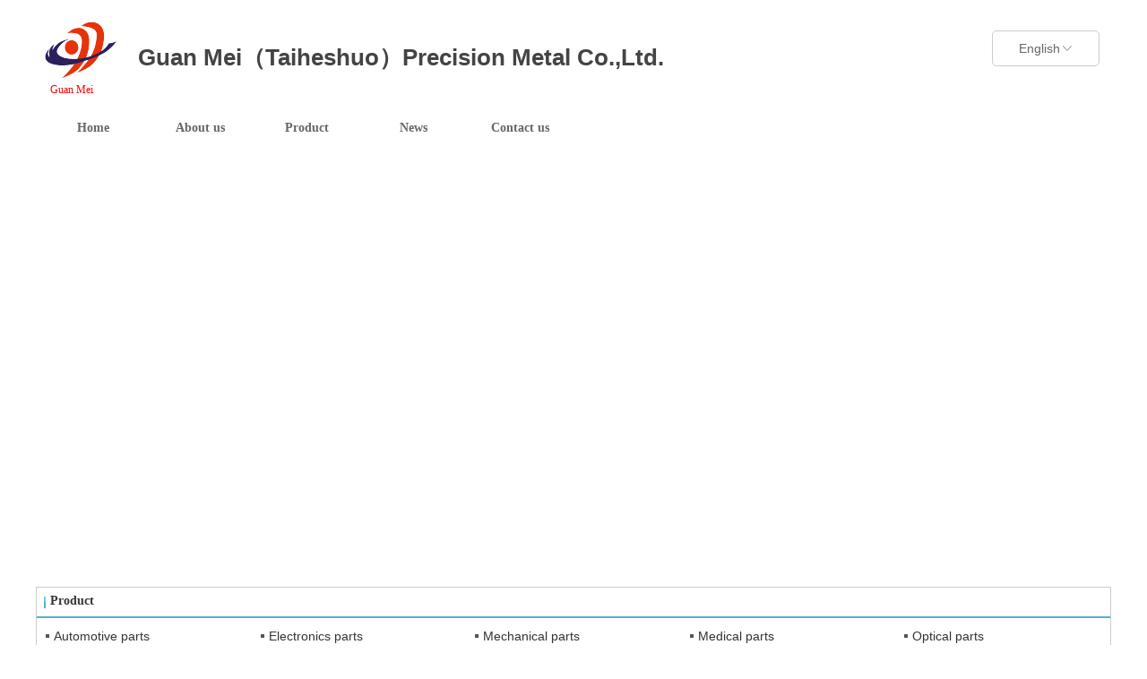

--- FILE ---
content_type: text/html;charset=gbk
request_url: https://www.taiheshuo.com/taiheshuo/products/27695284_0_0_1.html
body_size: 16686
content:
<!DOCTYPE html PUBLIC "-//W3C//DTD XHTML 1.0 Transitional//EN" "http://www.w3.org/TR/xhtml1/DTD/xhtml1-transitional.dtd">
<html xmlns="http://www.w3.org/1999/xhtml">
<head>
    <meta http-equiv="x-ua-compatible" content="IE=edge" />
    <meta http-equiv="Content-Type" content="text/html; charset=gbk" />
    <meta name="renderer" content="webkit|ie-comp|ie-stand">
    <meta name="applicable-device" content="pc" />
        <title>Product_a global leader in precision machined components for automotive,home appliance, medical, aerospace</title>
    <meta name="keywords" content="Product,a global leader in precision machined components for automotive,home appliance, medical, aerospace" />
    <meta name="description" content="a global leader in precision machined components for automotive,home appliance, medical, aerospaceProvidedProduct,ProductPrice,ProductParameters,AndProductRelated Information." />
    <meta name="author" content="a global leader in precision machined components for automotive,home appliance, medical, aerospace" />

    
            <script async src="https://www.googletagmanager.com/gtag/js?id=G-MFTFZVQPFH"></script> <script> window.dataLayer = window.dataLayer || []; function gtag(){dataLayer.push(arguments);} gtag('js', new Date()); gtag('config', 'G-MFTFZVQPFH'); </script> 
                                <script type="text/javascript" src="https://s.dlssyht.cn/plugins/public/js/cookies.js"></script>
            <script src="https://s.dlssyht.cn/plugins/public/js/jquery-1.7.1.min.js"></script>
            	<link rel="icon" href="https://aimg8.dlssyht.cn/user_icon/202312070539152167922.ico" mce_href="https://aimg8.dlssyht.cn/user_icon/202312070539152167922.ico" type="image/x-icon" />
	<link rel="shortcut icon" href="https://aimg8.dlssyht.cn/user_icon/202312070539152167922.ico" mce_href="https://aimg8.dlssyht.cn/user_icon/202312070539152167922.ico" type="image/x-icon" />

<script type="text/javascript" src="https://s.dlssyht.cn/Language/En/Language.js?0115"></script>            
    </head>
<body    data-chid="27695284" data-operate="1" data-bigclassid="10" data-type="10" data-hyid="0" id="webBody"  data-copyid="0" data-copyuserid="2154910">

<div class="wrapper wrapper-1200" id="wrapper">
    
<script type="text/javascript">
    var moduleConfig = {"evMo_55Jb2":{"trigger":"click","langList":["chinese_simplified","chinese_traditional","english","japanese","korean","spanish","arabic","french","russian"]}};
</script>
<script type="text/javascript" src="https://s.dlssyht.cn/Language/En/Language.js?0115"></script>
<script type="text/javascript">
    var ev123_no_edit = '';
    var websiteUserId = '2167922';
    var user_name = 'taiheshuo';
    var isTj = '1';
    var websiteUseCopyId = '7895';
    var user_level = 3;
    var agent_id = 7227;
    var channel_type = 10;
    var channel_id = 27695284;
    var userSiteWidth = 1200;
    var is_action = false;
    var isParentWindow = false;
    var rowIds = "1003,1004,1005,236,237,725,417";
    var MJsData = {};
    var CURRENCY_SIGN = '￥';
    var tncode_div = null;
    var ALIYUN_OSS_DOMAIN = "https://s.dlssyht.cn/";
    var isTjModelSupportSearchBlankPage = "0";

    var GData = {
        SMAlbumIds   : "",
        SMAlbumSysIds: "",
        docSysIds    : "",
        tabAlertStrMs: "",
        allChId     : "27695284",
        wapDomain    : 'www.taiheshuo.com',
        defaultLang    : 'english',
        end          : null,
        BAI_DU_MAP_AK : 'KfNSLxuGpyk9BBYHnSqZsYoKxn7MUGxX',
        customerService: null,
        customerServiceIsNew: 0,
        P_TOKEN_ID: '15'
    };
    var $pTranslateLanguageJson = [{"name":"英文","alias":"English","value":"english"},{"name":"简体中文","alias":"&#31616;&#20307;&#20013;&#25991;","value":"chinese_simplified"},{"name":"繁体中文","alias":"&#32321;&#20307;&#20013;&#25991;","value":"chinese_traditional"},{"name":"西班牙文","alias":"Espa&#241;a","value":"spanish"},{"name":"阿拉伯文","alias":"&#1593;&#1585;&#1576; .","value":"arabic"},{"name":"日文","alias":"&#26085;&#26412;","value":"japanese"},{"name":"法文","alias":"Fran&#231;ais","value":"french"},{"name":"俄文","alias":"&#1056;&#1086;&#1089;&#1089;&#1080;&#1103;","value":"russian"},{"name":"韩文","alias":"&#54620;&#44397;","value":"korean"},{"name":"德文","alias":"Deutschland","value":"deutsch"},{"name":"葡萄牙语","alias":"Portugal","value":"portuguese"},{"name":"波斯语","alias":"&#1662;&#1585;&#1587;&#1740;&#1575;","value":"persian"},{"name":"希腊语","alias":"&#917;&#955;&#955;&#940;&#948;&#945;","value":"greek"},{"name":"土耳其语","alias":"T&#252;rk&#231;e","value":"turkish"},{"name":"泰语","alias":"&#3616;&#3634;&#3625;&#3634;&#3652;&#3607;&#3618;","value":"thai"},{"name":"越南语","alias":"Vi&#7879;t Nam","value":"vietnamese"},{"name":"意大利语","alias":"Italia","value":"italian"},{"name":"马来语","alias":"Malay","value":"malay"},{"name":"荷兰语","alias":"Nederland","value":"dutch"},{"name":"瑞典语","alias":"Sverige","value":"swedish"},{"name":"孟加拉语","alias":"&#2476;&#2494;&#2434;&#2482;&#2494;","value":"bengali"},{"name":"乌尔都语","alias":"&#1575;&#1608;&#1585;&#1583;&#1608;","value":"urdu"},{"name":"斯瓦希里语","alias":"Kiswahili","value":"swahili"},{"name":"匈牙利语","alias":"Magyarorsz&#225;g","value":"hungarian"},{"name":"波兰语","alias":"Polska","value":"polish"},{"name":"罗马尼亚语","alias":"Rom&#226;nia","value":"romanian"},{"name":"挪威语","alias":"Norge","value":"norwegian"},{"name":"丹麦语","alias":"Danmark","value":"danish"},{"name":"芬兰语","alias":"Suomi","value":"finnish"},{"name":"捷克语","alias":"&#268;e&#353;tina","value":"czech"},{"name":"斯洛伐克语","alias":"Slovensko","value":"slovak"},{"name":"克罗地亚语","alias":"Hrvatska","value":"croatian"},{"name":"拉脱维亚语","alias":"Latvija","value":"latvian"},{"name":"爱沙尼亚语","alias":"Eesti","value":"estonian"},{"name":"斯洛文尼亚语","alias":"Slovenija","value":"slovene"},{"name":"立陶宛语","alias":"Lietuva","value":"lithuanian"},{"name":"格鲁吉亚语","alias":"&#4310;&#4317;&#4320;&#4308;&#4310;&#4312;&#4304;world. kgm","value":"georgian"},{"name":"阿尔巴尼亚语","alias":"Shqip&#235;ria","value":"albanian"},{"name":"阿姆哈拉语","alias":"&#4768;&#4638;&#4651;","value":"amharic"},{"name":"阿塞拜疆语","alias":"Azerbaijan","value":"azerbaijani"}];

    if(GData.BAI_DU_MAP_AK){
        sessionStorage.setItem('BAI_DU_MAP_AK', GData.BAI_DU_MAP_AK)
    }
    sessionStorage.setItem('WAP_WEB', 0);

    var is_auto_parts_user = '0';
</script>
                    <link rel="stylesheet" href="https://s.dlssyht.cn/js/ev_popup/skin/skin.min.css?0115" />
<script type="text/javascript" src="https://s.dlssyht.cn/js/ev_popup/ev_popup.min.js?0115"></script>
<script type="text/javascript">
  function createLogin(trespass,userid){
      $.popup({
        type : 5,
        cName : "evPopupOpacity",
        head  : {yes:0},
        shade : {yes : 1, bgColor : '#000', opacity : 0.6, animate : {type : 1 , target : 0.6}, close : false},
        area  : {w:790,h:500},
        con   : {
          src : '/dom/alert_login.php?username=taiheshuo&trespass='+trespass+'&userid='+userid
        }
      });
  }
</script>
    <script type="text/javascript">
        var websiteHostPreg = /[\w][\w-]*\.(?:com\.cn|net\.cn|org\.cn|tj\.cn|sh\.cn|hn\.cn|com\.au|com\.pg|com\.tw|tw\.cn|com\.sg|com\.mo|co\.uk|co\.nz|co\.ke|fj\.cn|co\.th|co\.cn|jl\.cn|school\.nz|co\.jp|hk\.com|com\.hk|edu\.hk|cn\.com|gd\.cn|hk\.cn|bj\.cn|gx\.cn|bixiaokeji\.cn|com\.my|com|in|im|cm|ca|cn|cx|ch|cl|tw|kr|word|sg|it|itd|co|mo|net|org|gov|auto|poker|blue|green|studio|icu|cc|io|pl|plus|jp|de|biz|info|gold|today|chat|at|company|cool|fund|fans|team|beer|guru|social|run|ae|fit|luxe|video|black|yoga|art|hn|xyz|hk|us|mobi|wang|me|tax|so|top|law|win|vip|ltd|red|ru|nz|love|ac\.cn|gz\.cn|xn--55qw42g|xn--g2xx48c|xn--imr513n|xn--czru2d|xn--otu796d|xn--kput3i|xin|xn--1qqw23a|xn--3ds443g|xn--5tzm5g|city|shop|site|ai|tm|club|fun|online|cyou|space|cloud|world|sale|website|host|show|asia|center|link|gov\.cn|gs\.cn|keyun\.li|name|press|pro|work|tv|fr|kim|group|tech|store|capital|ren|vn|racing|ink|nl|pub|live|my|no|life|zone|one|games|bike|cafe|wiki|design|mba|es|fi|uk|ph|wtf|xn--zfr164b|xn--fiq228c5hs|xn--vhquv|xn--6qq986b3xl|xn--fiqs8s|xn--czr694b|xn--xhq521b|xn--ses554g|xn--hxt814e|xn--55qx5d|xn--io0a7i|xn--rhqv96g|xn--vuq861b|xn--3bst00m)(\/|$)/;
    </script>
    <script type="text/javascript" src="https://s.dlssyht.cn/js/VNew/public.js?0115"></script>
    <script type="text/javascript" src="https://s.dlssyht.cn/plugins/public/js/lightGallery/js/lightgallery-all.min.js?0115"></script>
    <link type="text/css" rel="stylesheet" href="https://s.dlssyht.cn/plugins/public/js/lightGallery/css/lightgallery.min.css?0115" />
    <link type="text/css" rel="stylesheet" href="https://s.dlssyht.cn/plugins/public/js/photoSphereViewer/index.min.css?0115" />

    <link type="text/css" rel="stylesheet" href="https://s.dlssyht.cn/plugins/public/js/imageViewer/viewer.min.css?0115" />
    <script async type="text/javascript" src="https://s.dlssyht.cn/plugins/public/js/imageViewer/viewer.min.js?0115"></script>
        <script type="text/javascript" src="https://s.dlssyht.cn/plugins/public/js/three/index.min.js?0115"></script>

    <script type="text/javascript" src="https://s.dlssyht.cn/plugins/public/js/photoSphereViewer/index.min.js?0115111"></script>
    <script type="text/javascript" src="https://s.dlssyht.cn/js/VNew/tj/jquery.scrollify.min.js?0115"></script>
        <script charset="utf-8" src="https://aimg8.dlssyht.cn/plugins/public/translate/translate.min.js?12"></script>
        <script type="text/javascript" src="https://s.dlssyht.cn/js/VNew/tj/public_fun.js?0115"></script>
<link type="text/css" rel="stylesheet" href="https://s.dlssyht.cn/css/VNew/base.min.css?0115" />
<link type="text/css" rel="stylesheet" href="https://s.dlssyht.cn/css/VNew/animate.min.css?0115" />
<link type="text/css" rel="stylesheet" href="https://s.dlssyht.cn/css/VNew/icon_text/iconfont.min.css?0115" />
<link type="text/css" rel="stylesheet" href="https://s.dlssyht.cn/css/VNew/web_frame.css?0115" />
    <link type="text/css" rel="stylesheet" href="https://s.dlssyht.cn/css/VNew/inner_frame.min.css?0115" />
    <link type="text/css" rel="stylesheet" href="https://s.dlssyht.cn/templates/others1/css/skincolor.css?0115" />
<link type="text/css" rel="stylesheet" href="https://s.dlssyht.cn/templates/others1/css/webskin.css?0115" id="webSkinCss"/>
<link type="text/css" rel="stylesheet" href="https://s.dlssyht.cn/css/VNew/web_style/base_module_style.min.css?0115" />
            <link type="text/css" rel="stylesheet" href="/self_define/TJStyle.php?user_id=2167922&all_ch_id=27695284&channel_id=27695284&mids=115,116&token_id=15&random=1768548955" />
        <script type="text/javascript" src="https://s.dlssyht.cn/plugins/public/js/base64.min.js"></script>
    <script type="text/javascript" src="https://s.dlssyht.cn/plugins/public/js/json2.js"></script>
        <script id="languages_jquery_validationEngine_js" type="text/javascript" charset="gb2312" src="https://s.dlssyht.cn/js/posabsolute-jQuery-Validation-Engine-2c29415/js/languages/jquery.validationEngine-en.js?0115"></script>
    
                        <script id="chplayer_min_js" type="text/javascript" charset="utf-8" src="https://s.dlssyht.cn/plugins/public/js/chplayer/chplayer.js?0115"></script>
    
    
    <div class="customModuleRow headPublicModuleRow customModuleRowAbsolute "  id="row_236"    data-animated="0" >
        
        
        <div class="customModuleRowInner">
            <div class="CModulePA" style="height:0px;">
                    <div  data-fixed="0" data-fixedx="-1"  id="evMo_vpA01" class="ev-module-edit"     data-big="1" data-small="3" data-threetype="0" style="width:627px; height:68px; left:114px; top:48px; z-index:1;">
        <div class="ev-module-text ev-module-edit-box"  id="Mo_vpA01">
           <h3 style="font-family:微软雅黑;" class="ev-text-title-3"><span style="font-family: Arial; font-size: 26px;"><strong>Guan Mei（Taiheshuo）Precision Metal Co.,Ltd.</strong></span></h3>
        </div>
    </div>    <div  data-fixed="0" data-fixedx="-1"  id="evMo_NYjYn" class="ev-module-edit"     data-big="2" data-small="1" data-threetype="0" style="width:86px; height:70px; left:8px; top:19px; z-index:2;">
        <div class="ev-module-edit-box "  id="Mo_NYjYn">
            
                <div class="ev-pic ev-pic-1 " >
                    <img   src=""     class="default-img lazy-loading"  data-original-src="https://aimg8.dlssyht.cn/u/2167922/module/simplepicbackground/7970/15938600_1700127743.png?x-oss-process=image/resize,m_fixed,w_86,h_70,limit_0"  />
                    
                </div>
            
        </div>
    </div>    <div  data-fixed="0" data-fixedx="-1"  id="evMo_jbF2t" class="ev-module-edit"     data-big="1" data-small="7" data-threetype="0" style="width:78px; height:21px; left:16px; top:93px; z-index:3;">
        <div class="ev-module-text ev-module-edit-box"  id="Mo_jbF2t">
           <p style="font-family:微软雅黑;" class="ev-text-article-3"><span style="color: rgb(255, 0, 0); font-size: 12px;">Guan Mei</span></p>
        </div>
    </div><div  data-fixed="0" data-fixedx="-1"  class="ev-module-edit" id="evMo_55Jb2"      data-big="24" data-small="1" data-threetype="0" style="width:120px; height:40px; left:1067px; top:34px; z-index:4;">
    <div class="ev-module-edit-box "  id="Mo_55Jb2">
        <div class="ev-translator-module ignore" data-trigger="click">
                <div class="current-language">
                    <span class="val">简体中文</span>
                    <i class="evIcon evIcon-moreunfold"></i>
                </div>
                <ul class="language-list"></ul>
            </div>
    </div>
</div>
            </div>
        </div>
    </div>

<link type="text/css" rel="stylesheet" id="sliding_verification_style_css" href="https://s.dlssyht.cn/plugins/public/js/slidingVerification/sliding_verification_style.css?0115" />
<script type="text/javascript" id="sliding_tn_code_js" src="https://s.dlssyht.cn/plugins/public/js/slidingVerification/sliding_tn_code.js?0115"></script>
<script type="text/javascript">
    
        function userUserLoginInfo() {
        return true;
    }
    </script>
<div class="fullSubNavBox" id="fullSubNavBox">
    
</div>
<div class="headFullXY" id="headFullXY">
    <div style="padding-top:1px; margin-bottom: -1px;"></div>
    <div class="customModuleRow alertPublicModuleRow customModuleRowAbsolute "  id="row_725"    data-animated="0" >
        
        
        <div class="customModuleRowInner">
            <div class="CModulePA" style="height:0px;">
                
            </div>
        </div>
    </div>
    <div class="customModuleRow allSitePublicModuleRow customModuleRowAbsolute "  id="row_417"    data-animated="0" >
        
        
        <div class="customModuleRowInner">
            <div class="CModulePA" style="height:0px;">
                
            </div>
        </div>
    </div>
        <div class="absoluteModuleWrap" id="absolute_module_wrap" data-attr="l:80,h:0,c:0">
        <div class="absoluteModuleInner" id="absolute_module_inner">
            
                                
        
                        <div class="webNav" id="web_nav"  data-l="p:3,l:5,t:120,w:1200,wt:0"  style="  left: 5px; top: 120px; position:absolute; "  data-fixed="0" data-fixedx="0"  data-numberflag="1" data-number="5"  data-sublayout="1">
<div class="navInner">
    <div class="nav nav_1" id="nav" style="width:auto;" >
        <i class="NLeft"></i>
        <i class="NRight"></i>
        <div class="NMainBg"></div>
        <div class="NCenter">
          <dl class="NMain">
                        <dd  class="NItem NFirst"  data-subid="">
                <table class="NItemTable"><tr><td class="NItemL"></td><td class="NItemM">
                <a title="Home" href="/" ><span>Home</span></a>
                </td><td class="NItemR"></td></tr></table>            </dd>
        	<dd  class="NLine"></dd>
            
                        
                                  <dd class="NItem "  data-subid="">
              
                <table class="NItemTable"><tr>
                    <td class="NItemL"></td>
                    <td class="NItemM"><a href="/taiheshuo/item_27695329_0.html"  title="About&nbsp;us">
                        <span>About&nbsp;us</span>
                    </a></td>
                    <td class="NItemR"></td>
                </tr></table>
                
            </dd>
            <dd class="NLine"></dd>            
                                  <dd class="NItem "  data-subid="">
              
                <table class="NItemTable"><tr>
                    <td class="NItemL"></td>
                    <td class="NItemM"><a href="/taiheshuo/products/27695284_7873719_0_1.html"  title="Product">
                        <span>Product</span>
                    </a></td>
                    <td class="NItemR"></td>
                </tr></table>
                                <div class="NSub">
                    <div class="NSubT"></div>
                    <div class="NSubC">
                                                    <p><a  href="/taiheshuo/products/27695284_7873719_0_1.html" >
                                Automotive parts
                            </a></p>
                                                    <p><a  href="/taiheshuo/products/27695284_7873716_0_1.html" >
                                Electronics parts
                            </a></p>
                                                    <p><a  href="/taiheshuo/products/27695284_7873715_0_1.html" >
                                Mechanical parts
                            </a></p>
                                                    <p><a  href="/taiheshuo/products/27695284_7873714_0_1.html" >
                                Medical parts
                            </a></p>
                                                    <p><a  href="/taiheshuo/products/27695284_7873713_0_1.html" >
                                Optical parts
                            </a></p>
                                                    <p><a  href="/taiheshuo/products/27695284_7873711_0_1.html" >
                                Outdoor products
                            </a></p>
                                                    <p><a  href="/taiheshuo/products/27695284_7873712_0_1.html" >
                                Other CNC machining parts
                            </a></p>
                                                    <p><a  href="/taiheshuo/products/27695284_7873718_0_1.html" >
                                Brass parts
                            </a></p>
                                                    <p><a  href="/taiheshuo/products/27695284_7883108_0_1.html" >
                                Stainless steel parts
                            </a></p>
                                                    <p><a  href="/taiheshuo/products/27695284_7883110_0_1.html" >
                                Steel parts
                            </a></p>
                                                    <p><a  href="/taiheshuo/products/27695284_7883111_0_1.html" >
                                Aluminum parts
                            </a></p>
                                                    <p><a  href="/taiheshuo/products/27695284_7883112_0_1.html" >
                                Other special material parts
                            </a></p>
                                            </div>
                    <div class="NSubB"></div>
                </div>
                
            </dd>
            <dd class="NLine"></dd>            
                                  <dd class="NItem "  data-subid="">
              
                <table class="NItemTable"><tr>
                    <td class="NItemL"></td>
                    <td class="NItemM"><a href="/taiheshuo/vip_doc/27695081_0_0_1.html"  title="News">
                        <span>News</span>
                    </a></td>
                    <td class="NItemR"></td>
                </tr></table>
                                <div class="NSub">
                    <div class="NSubT"></div>
                    <div class="NSubC">
                                                    <p><a  href="/taiheshuo/vip_doc/27695081_5886017_0_1.html" >
                                News
                            </a></p>
                                                    <p><a  href="/taiheshuo/vip_doc/27695081_5885966_0_1.html" >
                                Advantage
                            </a></p>
                                            </div>
                    <div class="NSubB"></div>
                </div>
                
            </dd>
            <dd class="NLine"></dd>            
                                  <dd class="NItem "  data-subid="">
              
                <table class="NItemTable"><tr>
                    <td class="NItemL"></td>
                    <td class="NItemM"><a href="/taiheshuo/bk_27694831.html"  title="Contact&nbsp;us">
                        <span>Contact&nbsp;us</span>
                    </a></td>
                    <td class="NItemR"></td>
                </tr></table>
                
            </dd>
                                    
                    </dl>
      </div>
    </div>
</div>
</div>
                            </div>
</div>
        
    
    <div class="header" id="header"  data-fixed="0" data-fixedx="0"  >
    <div class="headerInner">
        <div class="headerBg"></div>
        <div class="headerConArea">
            <div class="headerCon" style="height:175px;" ></div>
        </div>
    </div>
    </div>
    

    

        <div class="nav-wrap" id="navWrap">
            </div>
    
    
        </div>

<div class="mainContainer q " id="main_container">


                
    <div class="addContainer q" id="add_container" data-attr="h:0">
        
                

                                                                    <div class="customModuleRow customModuleRowAbsolute customModuleRowFullX"  id="row_1003"    data-animated="0" >
        
        
        <div class="customModuleRowInner">
            <div class="CModulePA" style="height:480px;">
                
            </div>
        </div>
    </div>
                                                                <div class="customModuleRow "  id="row_1005"  >
                                                <div class="customModuleRowInner">
                            <div class="CModulePC">
                                                                                                                                <div class="CModulePCLeft PCLeft" data-width="1210" style="width:1210px;">                                                                                                <div data-width="1200"  style="width:1200px; "  class="customModule"  >
                                <div data-width="1198"
                                                                        style="width:1198px; "                                    class="Mo Mo_1015
                                                                        "
                                                                        id="Mo_357"
                                                                    >
                                <table class="MoT"><tbody>
                                    <tr>
                                        <td class="MoTL"></td>
                                        <td class="MoTM"></td>
                                        <td class="MoTR"></td>
                                    </tr>
                                    </tbody></table>
                                <table class="MoHead "><tbody>
                                    <tr>
                                        <td class="MoHeadL"></td>
                                        <td valign="top" class="MoHeadM">
                                            <table class="MoName">
                                                <tbody>
                                                <tr>
                                                    <td valign="top" class="MoNameL"></td>
                                                    <td valign="top" class="MoNameM">
                                                                                                                <strong class="NameTxt"><a >Product</a></strong>
                                                                                                            </td>
                                                    <td valign="top" class="MoNameR"></td>
                                                </tr>
                                                </tbody>
                                            </table>
                                            <span class="MoMore">
                                                                                                                    </span>
                                        </td>
                                        <td class="MoHeadR"></td>
                                    </tr>
                                    </tbody></table>

                                                                <table class="MoBody"><tbody>
                                    <tr>
                                        <td class="MoBodyL"></td>
                                        <td valign="top" class="MoBodyM">
                                            <div data-width="1188"  style="width:1188px; " class="MoBodyC">
                                                <div class="text-list-module b-row-sidebar">
        <ol>
                <li >
        <div class="inner">
            <span class="text-list-a">
                <code></code><a href="/taiheshuo/products/27695284_7873719_0_1.html" title="Automotive parts" >Automotive parts</a>
            </span>
        </div>
    </li>    <li >
        <div class="inner">
            <span class="text-list-a">
                <code></code><a href="/taiheshuo/products/27695284_7873716_0_1.html" title="Electronics parts" >Electronics parts</a>
            </span>
        </div>
    </li>    <li >
        <div class="inner">
            <span class="text-list-a">
                <code></code><a href="/taiheshuo/products/27695284_7873715_0_1.html" title="Mechanical parts" >Mechanical parts</a>
            </span>
        </div>
    </li>    <li >
        <div class="inner">
            <span class="text-list-a">
                <code></code><a href="/taiheshuo/products/27695284_7873714_0_1.html" title="Medical parts" >Medical parts</a>
            </span>
        </div>
    </li>    <li >
        <div class="inner">
            <span class="text-list-a">
                <code></code><a href="/taiheshuo/products/27695284_7873713_0_1.html" title="Optical parts" >Optical parts</a>
            </span>
        </div>
    </li>    <li >
        <div class="inner">
            <span class="text-list-a">
                <code></code><a href="/taiheshuo/products/27695284_7873711_0_1.html" title="Outdoor products" >Outdoor products</a>
            </span>
        </div>
    </li>    <li >
        <div class="inner">
            <span class="text-list-a">
                <code></code><a href="/taiheshuo/products/27695284_7873712_0_1.html" title="Other CNC machining parts" >Other CNC machining parts</a>
            </span>
        </div>
    </li>    <li >
        <div class="inner">
            <span class="text-list-a">
                <code></code><a href="/taiheshuo/products/27695284_7873718_0_1.html" title="Brass parts" >Brass parts</a>
            </span>
        </div>
    </li>    <li >
        <div class="inner">
            <span class="text-list-a">
                <code></code><a href="/taiheshuo/products/27695284_7883108_0_1.html" title="Stainless steel parts" >Stainless steel parts</a>
            </span>
        </div>
    </li>    <li >
        <div class="inner">
            <span class="text-list-a">
                <code></code><a href="/taiheshuo/products/27695284_7883110_0_1.html" title="Steel parts" >Steel parts</a>
            </span>
        </div>
    </li>    <li >
        <div class="inner">
            <span class="text-list-a">
                <code></code><a href="/taiheshuo/products/27695284_7883111_0_1.html" title="Aluminum parts" >Aluminum parts</a>
            </span>
        </div>
    </li>    <li >
        <div class="inner">
            <span class="text-list-a">
                <code></code><a href="/taiheshuo/products/27695284_7883112_0_1.html" title="Other special material parts" >Other special material parts</a>
            </span>
        </div>
    </li>
        </ol>
    </div>
                                                                            </div>
                                </td>
                                <td class="MoBodyR"></td>
                                </tr>
                                </tbody></table>
                                
                                <table class="MoB"><tbody>
                                    <tr>
                                        <td class="MoBL"></td>
                                        <td class="MoBM"></td>
                                        <td class="MoBR"></td>
                                    </tr>
                                    </tbody></table>
                                </div>
                                </div>
                                                                                                                                                                </div>
                                                                                                                                                                <div class="CModulePCLeft PCRight" data-width="1210" style="width:1210px;">                                                                <div data-width="1200"  style="width:1200px; "  class="customModule"  >
                                <div data-width="1198"
                                                                        style="width:1198px; "                                    class="Mo Mo_1015
                                                                        "
                                                                        id="Mo_358"
                                                                    >
                                <table class="MoT"><tbody>
                                    <tr>
                                        <td class="MoTL"></td>
                                        <td class="MoTM"></td>
                                        <td class="MoTR"></td>
                                    </tr>
                                    </tbody></table>
                                <table class="MoHead "><tbody>
                                    <tr>
                                        <td class="MoHeadL"></td>
                                        <td valign="top" class="MoHeadM">
                                            <table class="MoName">
                                                <tbody>
                                                <tr>
                                                    <td valign="top" class="MoNameL"></td>
                                                    <td valign="top" class="MoNameM">
                                                                                                                <strong class="NameTxt"><a >Product</a></strong>
                                                                                                            </td>
                                                    <td valign="top" class="MoNameR"></td>
                                                </tr>
                                                </tbody>
                                            </table>
                                            <span class="MoMore">
                                                                                                                    </span>
                                        </td>
                                        <td class="MoHeadR"></td>
                                    </tr>
                                    </tbody></table>

                                                                <table class="MoBody"><tbody>
                                    <tr>
                                        <td class="MoBodyL"></td>
                                        <td valign="top" class="MoBodyM">
                                            <div data-width="1188"  style="width:1188px; " class="MoBodyC">
                                                <div class="pic-text-list-module b-listpage-pic-text-list-5">
        <ul class="q">
                 <li>
         <div class="inner">
             <a class="pics" title="Automotive parts"  target = "_blank" href="/taiheshuo/products/58459561.html">
                 <div class="pic "  style="width:280px; height:280px;" >
                     
                     <table><tr><td>
                        <img src="https://aimg8.dlssyht.cn/u/2167922/product/11042/22082471_1761612785.jpg?x-oss-process=image/resize,m_lfit,w_280,h_210,limit_0" />
                     </td></tr></table>
                 </div>
             </a>
             <div class="pic-attr"  style="width:280px;"  >
                 <div class="pic-price"><span class="noPrice">No price</span></div>

                 <h3 class="pic-title">
                     <a title="Automotive parts"  target = "_blank" href="/taiheshuo/products/58459561.html">Automotive parts</a>
                 </h3>
             </div>
            
         </div>
     </li>     <li>
         <div class="inner">
             <a class="pics" title="Customized Aluminum parts (31)"  target = "_blank" href="/taiheshuo/products/54783855.html">
                 <div class="pic "  style="width:280px; height:280px;" >
                     
                     <table><tr><td>
                        <img src="https://aimg8.dlssyht.cn/u/2167922/product/7990/15978152_1700484525.jpg?x-oss-process=image/resize,m_lfit,w_280,h_210,limit_0" />
                     </td></tr></table>
                 </div>
             </a>
             <div class="pic-attr"  style="width:280px;"  >
                 <div class="pic-price"><span class="noPrice">No price</span></div>

                 <h3 class="pic-title">
                     <a title="Customized Aluminum parts (31)"  target = "_blank" href="/taiheshuo/products/54783855.html">Customized Aluminum parts (31)</a>
                 </h3>
             </div>
            
         </div>
     </li>     <li>
         <div class="inner">
             <a class="pics" title="Customized Aluminum parts (30)"  target = "_blank" href="/taiheshuo/products/54783853.html">
                 <div class="pic "  style="width:280px; height:280px;" >
                     
                     <table><tr><td>
                        <img src="https://aimg8.dlssyht.cn/u/2167922/product/7990/15978196_1700485124.jpg?x-oss-process=image/resize,m_lfit,w_280,h_210,limit_0" />
                     </td></tr></table>
                 </div>
             </a>
             <div class="pic-attr"  style="width:280px;"  >
                 <div class="pic-price"><span class="noPrice">No price</span></div>

                 <h3 class="pic-title">
                     <a title="Customized Aluminum parts (30)"  target = "_blank" href="/taiheshuo/products/54783853.html">Customized Aluminum parts (30)</a>
                 </h3>
             </div>
            
         </div>
     </li>     <li>
         <div class="inner">
             <a class="pics" title="Customized Aluminum parts (29)"  target = "_blank" href="/taiheshuo/products/54783851.html">
                 <div class="pic "  style="width:280px; height:280px;" >
                     
                     <table><tr><td>
                        <img src="https://aimg8.dlssyht.cn/u/2167922/product/7990/15978149_1700484523.jpg?x-oss-process=image/resize,m_lfit,w_280,h_210,limit_0" />
                     </td></tr></table>
                 </div>
             </a>
             <div class="pic-attr"  style="width:280px;"  >
                 <div class="pic-price"><span class="noPrice">No price</span></div>

                 <h3 class="pic-title">
                     <a title="Customized Aluminum parts (29)"  target = "_blank" href="/taiheshuo/products/54783851.html">Customized Aluminum parts (29)</a>
                 </h3>
             </div>
            
         </div>
     </li>     <li>
         <div class="inner">
             <a class="pics" title="Customized Aluminum parts (28)"  target = "_blank" href="/taiheshuo/products/54783849.html">
                 <div class="pic "  style="width:280px; height:280px;" >
                     
                     <table><tr><td>
                        <img src="https://aimg8.dlssyht.cn/u/2167922/product/7990/15978147_1700484523.jpg?x-oss-process=image/resize,m_lfit,w_280,h_210,limit_0" />
                     </td></tr></table>
                 </div>
             </a>
             <div class="pic-attr"  style="width:280px;"  >
                 <div class="pic-price"><span class="noPrice">No price</span></div>

                 <h3 class="pic-title">
                     <a title="Customized Aluminum parts (28)"  target = "_blank" href="/taiheshuo/products/54783849.html">Customized Aluminum parts (28)</a>
                 </h3>
             </div>
            
         </div>
     </li>     <li>
         <div class="inner">
             <a class="pics" title="Customized Aluminum parts (27)"  target = "_blank" href="/taiheshuo/products/54783847.html">
                 <div class="pic "  style="width:280px; height:280px;" >
                     
                     <table><tr><td>
                        <img src="https://aimg8.dlssyht.cn/u/2167922/product/7990/15978143_1700484522.jpg?x-oss-process=image/resize,m_lfit,w_280,h_210,limit_0" />
                     </td></tr></table>
                 </div>
             </a>
             <div class="pic-attr"  style="width:280px;"  >
                 <div class="pic-price"><span class="noPrice">No price</span></div>

                 <h3 class="pic-title">
                     <a title="Customized Aluminum parts (27)"  target = "_blank" href="/taiheshuo/products/54783847.html">Customized Aluminum parts (27)</a>
                 </h3>
             </div>
            
         </div>
     </li>     <li>
         <div class="inner">
             <a class="pics" title="Customized Aluminum parts (26)"  target = "_blank" href="/taiheshuo/products/54783850.html">
                 <div class="pic "  style="width:280px; height:280px;" >
                     
                     <table><tr><td>
                        <img src="https://aimg8.dlssyht.cn/u/2167922/product/7990/15978148_1700484523.jpg?x-oss-process=image/resize,m_lfit,w_280,h_210,limit_0" />
                     </td></tr></table>
                 </div>
             </a>
             <div class="pic-attr"  style="width:280px;"  >
                 <div class="pic-price"><span class="noPrice">No price</span></div>

                 <h3 class="pic-title">
                     <a title="Customized Aluminum parts (26)"  target = "_blank" href="/taiheshuo/products/54783850.html">Customized Aluminum parts (26)</a>
                 </h3>
             </div>
            
         </div>
     </li>     <li>
         <div class="inner">
             <a class="pics" title="Customized Aluminum parts (25)"  target = "_blank" href="/taiheshuo/products/54783848.html">
                 <div class="pic "  style="width:280px; height:280px;" >
                     
                     <table><tr><td>
                        <img src="https://aimg8.dlssyht.cn/u/2167922/product/7990/15978145_1700484522.jpg?x-oss-process=image/resize,m_lfit,w_280,h_210,limit_0" />
                     </td></tr></table>
                 </div>
             </a>
             <div class="pic-attr"  style="width:280px;"  >
                 <div class="pic-price"><span class="noPrice">No price</span></div>

                 <h3 class="pic-title">
                     <a title="Customized Aluminum parts (25)"  target = "_blank" href="/taiheshuo/products/54783848.html">Customized Aluminum parts (25)</a>
                 </h3>
             </div>
            
         </div>
     </li>     <li>
         <div class="inner">
             <a class="pics" title="Customized Aluminum parts (24)"  target = "_blank" href="/taiheshuo/products/54783844.html">
                 <div class="pic "  style="width:280px; height:280px;" >
                     
                     <table><tr><td>
                        <img src="https://aimg8.dlssyht.cn/u/2167922/product/7990/15978142_1700484522.jpg?x-oss-process=image/resize,m_lfit,w_280,h_210,limit_0" />
                     </td></tr></table>
                 </div>
             </a>
             <div class="pic-attr"  style="width:280px;"  >
                 <div class="pic-price"><span class="noPrice">No price</span></div>

                 <h3 class="pic-title">
                     <a title="Customized Aluminum parts (24)"  target = "_blank" href="/taiheshuo/products/54783844.html">Customized Aluminum parts (24)</a>
                 </h3>
             </div>
            
         </div>
     </li>     <li>
         <div class="inner">
             <a class="pics" title="Customized Aluminum parts (23)"  target = "_blank" href="/taiheshuo/products/54783846.html">
                 <div class="pic "  style="width:280px; height:280px;" >
                     
                     <table><tr><td>
                        <img src="https://aimg8.dlssyht.cn/u/2167922/product/7990/15978144_1700484522.jpg?x-oss-process=image/resize,m_lfit,w_280,h_210,limit_0" />
                     </td></tr></table>
                 </div>
             </a>
             <div class="pic-attr"  style="width:280px;"  >
                 <div class="pic-price"><span class="noPrice">No price</span></div>

                 <h3 class="pic-title">
                     <a title="Customized Aluminum parts (23)"  target = "_blank" href="/taiheshuo/products/54783846.html">Customized Aluminum parts (23)</a>
                 </h3>
             </div>
            
         </div>
     </li>     <li>
         <div class="inner">
             <a class="pics" title="Customized Aluminum parts (22)"  target = "_blank" href="/taiheshuo/products/54783854.html">
                 <div class="pic "  style="width:280px; height:280px;" >
                     
                     <table><tr><td>
                        <img src="https://aimg8.dlssyht.cn/u/2167922/product/7990/15978150_1700484523.jpg?x-oss-process=image/resize,m_lfit,w_280,h_210,limit_0" />
                     </td></tr></table>
                 </div>
             </a>
             <div class="pic-attr"  style="width:280px;"  >
                 <div class="pic-price"><span class="noPrice">No price</span></div>

                 <h3 class="pic-title">
                     <a title="Customized Aluminum parts (22)"  target = "_blank" href="/taiheshuo/products/54783854.html">Customized Aluminum parts (22)</a>
                 </h3>
             </div>
            
         </div>
     </li>     <li>
         <div class="inner">
             <a class="pics" title="Customized Aluminum parts (21)"  target = "_blank" href="/taiheshuo/products/54783852.html">
                 <div class="pic "  style="width:280px; height:280px;" >
                     
                     <table><tr><td>
                        <img src="https://aimg8.dlssyht.cn/u/2167922/product/7990/15978146_1700484523.jpg?x-oss-process=image/resize,m_lfit,w_280,h_210,limit_0" />
                     </td></tr></table>
                 </div>
             </a>
             <div class="pic-attr"  style="width:280px;"  >
                 <div class="pic-price"><span class="noPrice">No price</span></div>

                 <h3 class="pic-title">
                     <a title="Customized Aluminum parts (21)"  target = "_blank" href="/taiheshuo/products/54783852.html">Customized Aluminum parts (21)</a>
                 </h3>
             </div>
            
         </div>
     </li>
        </ul>
    </div>
    <div class="page"><div class="inner"><span class="disabled page-start">Home</span><span class="page-prev">Previous</span><strong class="page-noitem">1</strong><a href="/taiheshuo/products/27695284_0_0_2.html?sub_sub_id=0&" class="page-noitem" >2</a><a href="/taiheshuo/products/27695284_0_0_3.html?sub_sub_id=0&" class="page-noitem" >3</a><a href="/taiheshuo/products/27695284_0_0_4.html?sub_sub_id=0&" class="page-noitem" >4</a><a href="/taiheshuo/products/27695284_0_0_5.html?sub_sub_id=0&" class="page-noitem" >5</a><a href="/taiheshuo/products/27695284_0_0_6.html?sub_sub_id=0&" class="page-noitem" >6</a><a href="/taiheshuo/products/27695284_0_0_7.html?sub_sub_id=0&" class="page-noitem" >7</a><a href="/taiheshuo/products/27695284_0_0_8.html?sub_sub_id=0&" class="page-noitem" >8</a><a href="/taiheshuo/products/27695284_0_0_9.html?sub_sub_id=0&" class="page-noitem" >9</a><a href="/taiheshuo/products/27695284_0_0_2.html?sub_sub_id=0&" class="page-next">Next</a><a href="/taiheshuo/products/27695284_0_0_16.html?sub_sub_id=0&" class="page-end" >End</a></div></div>
                                                                            </div>
                                </td>
                                <td class="MoBodyR"></td>
                                </tr>
                                </tbody></table>
                                
                                <table class="MoB"><tbody>
                                    <tr>
                                        <td class="MoBL"></td>
                                        <td class="MoBM"></td>
                                        <td class="MoBR"></td>
                                    </tr>
                                    </tbody></table>
                                </div>
                                </div>
                                                                                                                                                                </div>
                                                                                                                            </div>
                        </div>
                    </div>
                            
                    
    </div>
</div>

    
<div class="customModuleRow footPublicModuleRow customModuleRowAbsolute "  id="row_237"    data-animated="0" >
        
        
        <div class="customModuleRowInner">
            <div class="CModulePA" style="height:489px;">
                    <div   style="width:262px; height:368px; left:231px; top:20px; z-index:3;" class="customModule "    >
        <div style="width:262px;  height:368px;" class="Mo copyMo_1244480_7" data-classname="copyMo_1244480_7" id="Mo_341">
            
                <table class="MoT">
                    <tbody>
                        <tr>
                            <td class="MoTL"></td>
                            <td class="MoTM"></td>
                            <td class="MoTR"></td>
                        </tr>
                    </tbody>
                </table>
            
                <table class="MoHead">
        <tbody>
            <tr>
                <td class="MoHeadL"></td>
                <td valign="top" class="MoHeadM">
                    <table class="MoName">
                        <tbody>
                            <tr>
                                <td valign="top" class="MoNameL"></td>
                                <td valign="top" class="MoNameM">
                                    <strong class="NameTxt">
                                            <a  href="/taiheshuo/products/27695284_0_0_1.html">
                                                Product
                                            </a>
                                    </strong>
                                </td>
                                <td valign="top" class="MoNameR"></td>
                            </tr>
                        </tbody>
                    </table>
                    <span class="MoMore">
                        <a  href="/taiheshuo/products/27695284_0_0_1.html">More</a>
                    </span>
                </td>
                <td class="MoHeadR"></td>
            </tr>
        </tbody>
    </table>
                <table class="MoBody">
        <tbody>
            <tr>
                <td class="MoBodyL"></td>
                <td valign="top" class="MoBodyM">
                    <div style="width:262px;  height:339px;" class="MoBodyC">
                        <div id="text_listmodule_113372"     data-move="0" data-axis="0" data-speed="0" data-type="0" class="text-list-module text-list-module-1">
  <ol class="q ">
        <li>
        <div class="inner">
            
            <span class="text-list-a">
              <code></code><a class=""  href="/taiheshuo/products/27695284_7873719_0_1.html"   title="Automotive parts">Automotive parts</a>
            </span>
        </div>
    </li>    <li>
        <div class="inner">
            
            <span class="text-list-a">
              <code></code><a class=""  href="/taiheshuo/products/27695284_7873716_0_1.html"   title="Electronics parts">Electronics parts</a>
            </span>
        </div>
    </li>    <li>
        <div class="inner">
            
            <span class="text-list-a">
              <code></code><a class=""  href="/taiheshuo/products/27695284_7873715_0_1.html"   title="Mechanical parts">Mechanical parts</a>
            </span>
        </div>
    </li>    <li>
        <div class="inner">
            
            <span class="text-list-a">
              <code></code><a class=""  href="/taiheshuo/products/27695284_7873714_0_1.html"   title="Medical parts">Medical parts</a>
            </span>
        </div>
    </li>    <li>
        <div class="inner">
            
            <span class="text-list-a">
              <code></code><a class=""  href="/taiheshuo/products/27695284_7873713_0_1.html"   title="Optical parts">Optical parts</a>
            </span>
        </div>
    </li>    <li>
        <div class="inner">
            
            <span class="text-list-a">
              <code></code><a class=""  href="/taiheshuo/products/27695284_7873711_0_1.html"   title="Outdoor products">Outdoor products</a>
            </span>
        </div>
    </li>    <li>
        <div class="inner">
            
            <span class="text-list-a">
              <code></code><a class=""  href="/taiheshuo/products/27695284_7873712_0_1.html"   title="Other CNC machining parts">Other CNC machining parts</a>
            </span>
        </div>
    </li>    <li>
        <div class="inner">
            
            <span class="text-list-a">
              <code></code><a class=""  href="/taiheshuo/products/27695284_7873718_0_1.html"   title="Brass parts">Brass parts</a>
            </span>
        </div>
    </li>    <li>
        <div class="inner">
            
            <span class="text-list-a">
              <code></code><a class=""  href="/taiheshuo/products/27695284_7883108_0_1.html"   title="Stainless steel parts">Stainless steel parts</a>
            </span>
        </div>
    </li>    <li>
        <div class="inner">
            
            <span class="text-list-a">
              <code></code><a class=""  href="/taiheshuo/products/27695284_7883110_0_1.html"   title="Steel parts">Steel parts</a>
            </span>
        </div>
    </li>    <li>
        <div class="inner">
            
            <span class="text-list-a">
              <code></code><a class=""  href="/taiheshuo/products/27695284_7883111_0_1.html"   title="Aluminum parts">Aluminum parts</a>
            </span>
        </div>
    </li>    <li>
        <div class="inner">
            
            <span class="text-list-a">
              <code></code><a class=""  href="/taiheshuo/products/27695284_7883112_0_1.html"   title="Other special material parts">Other special material parts</a>
            </span>
        </div>
    </li>
  </ol>
</div>

                    </div>
                </td>
                <td class="MoBodyR"></td>
            </tr>
        </tbody>
    </table>
            
                <table class="MoB">
                    <tbody>
                        <tr>
                            <td class="MoBL"></td>
                            <td class="MoBM"></td>
                            <td class="MoBR"></td>
                        </tr>
                    </tbody>
                </table>
            
        </div>
    </div>    <div   style="width:138px; height:160px; left:503px; top:22px; z-index:4;" class="customModule "    >
        <div style="width:138px;  height:160px;" class="Mo copyMo_1244480_7" data-classname="copyMo_1244480_7" id="Mo_342">
            
                <table class="MoT">
                    <tbody>
                        <tr>
                            <td class="MoTL"></td>
                            <td class="MoTM"></td>
                            <td class="MoTR"></td>
                        </tr>
                    </tbody>
                </table>
            
                <table class="MoHead">
        <tbody>
            <tr>
                <td class="MoHeadL"></td>
                <td valign="top" class="MoHeadM">
                    <table class="MoName">
                        <tbody>
                            <tr>
                                <td valign="top" class="MoNameL"></td>
                                <td valign="top" class="MoNameM">
                                    <strong class="NameTxt">
                                            <a  href="/taiheshuo/vip_doc/27695081_0_0_1.html">
                                                News
                                            </a>
                                    </strong>
                                </td>
                                <td valign="top" class="MoNameR"></td>
                            </tr>
                        </tbody>
                    </table>
                    <span class="MoMore">
                        <a  href="/taiheshuo/vip_doc/27695081_0_0_1.html">More</a>
                    </span>
                </td>
                <td class="MoHeadR"></td>
            </tr>
        </tbody>
    </table>
                <table class="MoBody">
        <tbody>
            <tr>
                <td class="MoBodyL"></td>
                <td valign="top" class="MoBodyM">
                    <div style="width:138px;  height:131px;" class="MoBodyC">
                        <div id="text_listmodule_113373"     data-move="0" data-axis="0" data-speed="0" data-type="0" class="text-list-module text-list-module-1">
  <ol class="q ">
        <li>
        <div class="inner">
            
            <span class="text-list-a">
              <code></code><a class=""  href="/taiheshuo/vip_doc/27695081_5886017_0_1.html"   title="News">News</a>
            </span>
        </div>
    </li>    <li>
        <div class="inner">
            
            <span class="text-list-a">
              <code></code><a class=""  href="/taiheshuo/item_27695329_0.html"   title="Advantage">Advantage</a>
            </span>
        </div>
    </li>
  </ol>
</div>

                    </div>
                </td>
                <td class="MoBodyR"></td>
            </tr>
        </tbody>
    </table>
            
                <table class="MoB">
                    <tbody>
                        <tr>
                            <td class="MoBL"></td>
                            <td class="MoBM"></td>
                            <td class="MoBR"></td>
                        </tr>
                    </tbody>
                </table>
            
        </div>
    </div>    <div   style="width:128px; height:160px; left:694px; top:25px; z-index:5;" class="customModule "    >
        <div style="width:128px;  height:160px;" class="Mo copyMo_1244480_7" data-classname="copyMo_1244480_7" id="Mo_368">
            
                <table class="MoT">
                    <tbody>
                        <tr>
                            <td class="MoTL"></td>
                            <td class="MoTM"></td>
                            <td class="MoTR"></td>
                        </tr>
                    </tbody>
                </table>
            
                <table class="MoHead">
        <tbody>
            <tr>
                <td class="MoHeadL"></td>
                <td valign="top" class="MoHeadM">
                    <table class="MoName">
                        <tbody>
                            <tr>
                                <td valign="top" class="MoNameL"></td>
                                <td valign="top" class="MoNameM">
                                    <strong class="NameTxt">
                                            <a  href="/taiheshuo/bk_27694831.html">
                                                Contact us
                                            </a>
                                    </strong>
                                </td>
                                <td valign="top" class="MoNameR"></td>
                            </tr>
                        </tbody>
                    </table>
                    <span class="MoMore">
                        <a  href="/taiheshuo/bk_27694831.html">More</a>
                    </span>
                </td>
                <td class="MoHeadR"></td>
            </tr>
        </tbody>
    </table>
                <table class="MoBody">
        <tbody>
            <tr>
                <td class="MoBodyL"></td>
                <td valign="top" class="MoBodyM">
                    <div style="width:128px;  height:131px;" class="MoBodyC">
                        
                    </div>
                </td>
                <td class="MoBodyR"></td>
            </tr>
        </tbody>
    </table>
            
                <table class="MoB">
                    <tbody>
                        <tr>
                            <td class="MoBL"></td>
                            <td class="MoBM"></td>
                            <td class="MoBR"></td>
                        </tr>
                    </tbody>
                </table>
            
        </div>
    </div>    <div   style="width:128px; height:160px; left:35px; top:25px; z-index:6;" class="customModule "    >
        <div style="width:128px;  height:160px;" class="Mo copyMo_1244480_7" data-classname="copyMo_1244480_7" id="Mo_391">
            
                <table class="MoT">
                    <tbody>
                        <tr>
                            <td class="MoTL"></td>
                            <td class="MoTM"></td>
                            <td class="MoTR"></td>
                        </tr>
                    </tbody>
                </table>
            
                <table class="MoHead">
        <tbody>
            <tr>
                <td class="MoHeadL"></td>
                <td valign="top" class="MoHeadM">
                    <table class="MoName">
                        <tbody>
                            <tr>
                                <td valign="top" class="MoNameL"></td>
                                <td valign="top" class="MoNameM">
                                    <strong class="NameTxt">
                                            <a  href="/taiheshuo/item_27695329_0.html">
                                                About us
                                            </a>
                                    </strong>
                                </td>
                                <td valign="top" class="MoNameR"></td>
                            </tr>
                        </tbody>
                    </table>
                    <span class="MoMore">
                        <a  href="/taiheshuo/item_27695329_0.html">More</a>
                    </span>
                </td>
                <td class="MoHeadR"></td>
            </tr>
        </tbody>
    </table>
                <table class="MoBody">
        <tbody>
            <tr>
                <td class="MoBodyL"></td>
                <td valign="top" class="MoBodyM">
                    <div style="width:128px;  height:131px;" class="MoBodyC">
                        
                    </div>
                </td>
                <td class="MoBodyR"></td>
            </tr>
        </tbody>
    </table>
            
                <table class="MoB">
                    <tbody>
                        <tr>
                            <td class="MoBL"></td>
                            <td class="MoBM"></td>
                            <td class="MoBR"></td>
                        </tr>
                    </tbody>
                </table>
            
        </div>
    </div>    <div  id="evMo_aXcE5" class="ev-module-edit"     data-big="1" data-small="7" data-threetype="0" style="width:1167px; height:107px; left:16px; top:411px; z-index:1;">
        <div class="ev-module-text ev-module-edit-box load-animate" data-animate-name="bounceIn" data-animate-duration="1.00s" data-animate-delay="0.00s" id="Mo_aXcE5">
           <p style="text-align:center;font-family:微软雅黑;" class="ev-text-article-3"><span style="color:#FFFFFF;font-size:12px;"><span style="color:#FFFFFF;"> <span style="color:#000000;font-size:16px;">Guan Mei（Taiheshuo）Precision Metal Co.,Ltd.</span></span></span></p><p class="ev-text-article-3"><br></p><div style="text-align:center;"><span style="font-size:12px;color:#000000;">Copyright  2002-2024 GUAN MEI PRECISION METAL CO.,LTD.(HUIZHOU) Copyright</span></div><span style="color:#666666;"><div style="text-align:center;"><span style="font-size:12px;color:#000000;">Address：Huizhou City Guangdong Province 516221 P.R.C&nbsp; &nbsp;&nbsp;<a href="https://www.gdhfh.com/" data-ke-src="https://www.gdhfh.com/" target="_blank">Technology</a></span></div></span><p class="ev-text-article-3"><br></p><p class="ev-text-article-3" style="text-align:center;"><br></p>
        </div>
    </div>    <div  id="evMo_iT1Zg" class="ev-module-edit"     data-big="2" data-small="1" data-threetype="0" style="width:16px; height:19px; left:301px; top:651px; z-index:2;">
        <div class="ev-module-edit-box "  id="Mo_iT1Zg">
            
                <div class="ev-pic ev-pic-1 " >
                    <img   src=""     class="default-img lazy-loading"  data-original-src="https://aimg8.dlssyht.cn/u/2167922/module/simplepicbackground/2167922/4730/9458743_1648697829.png?x-oss-process=image/resize,m_fixed,w_16,h_19,limit_0"  />
                    
                </div>
            
        </div>
    </div>    <div  id="evMo_sxQ0v" class="ev-module-edit"     data-big="3" data-small="1" data-threetype="0" style="width:1320px; height:10px; left:0px; top:191px; z-index:2;">
        <div class="ev-module-edit-box"  id="Mo_sxQ0v">
            
                <hr class="ev-line ev-line-1" />
            
        </div>
    </div>    <div  id="evMo_8kVQr" class="ev-module-edit"     data-big="3" data-small="4" data-threetype="0" style="width:14px; height:66px; left:490px; top:539px; z-index:5;">
        <div class="ev-module-edit-box"  id="Mo_8kVQr">
            
                <hr class="ev-line ev-line-4" />
            
        </div>
    </div>    <div  id="evMo_tBCug" class="ev-module-edit"     data-big="3" data-small="4" data-threetype="0" style="width:14px; height:66px; left:259px; top:539px; z-index:6;">
        <div class="ev-module-edit-box"  id="Mo_tBCug">
            
                <hr class="ev-line ev-line-4" />
            
        </div>
    </div>    <div  id="evMo_zfR3p" class="ev-module-edit"     data-big="3" data-small="4" data-threetype="0" style="width:14px; height:66px; left:789px; top:539px; z-index:7;">
        <div class="ev-module-edit-box"  id="Mo_zfR3p">
            
                <hr class="ev-line ev-line-4" />
            
        </div>
    </div>
            </div>
        </div>
    </div>

                            <center id="c2"></center>
    
    <script type="text/javascript">
    $("body").attr('id','webBody');
    wsf.fullRow.countMoPosition();
</script>

        


            <div style="width:100%;line-height:30px;text-align:center;color:#666;" class="ev_zhichi">
                                                                </div>
    

    
            <a class="backTop_Z" id="backTop" onclick="backTop();" href="javascript:;" title="返回顶部"></a>
    
<script type="text/javascript">
    window.onscroll=function(){
        var winTop_1=document.documentElement.scrollTop;
        var winTop_2=document.body.scrollTop;
        var winTop;
        (winTop_1>winTop_2)?winTop=winTop_1:winTop=winTop_2;
        if(winTop>0){
            $("#backTop").css({'display':'block'});
        }
        if(winTop == 0){
            $("#backTop").css({'display':'none'});
        }
    }
</script>


<script type="text/javascript">
    var ev_log_userid = '2167922';
    var is_edit='1';
    var channel_id='27695284';
    var hide_qu_ids=[];
    var hide_qu_ids_seted=[];
    var hide_big_qu_ids=[];
    var is_move=0;
</script>
<script src="https://s.dlssyht.cn/plugins/public/js/md5.js"></script>
<script src="https://s.dlssyht.cn/js/site_stats.js?0115" id="SiteStats" data-val="0"></script>


        
	                                                        <script type="text/javascript" src="https://s.dlssyht.cn/js/VNew/pc/self_edit_public.js?0115"></script>
                                <script type="text/javascript" src="https://s.dlssyht.cn/include/self_edit_set.js?0115"></script>
                                    	                <script language="javascript">

	$(function() {
				$("a[href$='#_blank']").attr('target','_blank');
				//$("a[href^='http://']").attr('target','_blank');
		$("a[href$='#_blank']").each(function(){
			var tmp_url=$(this).attr('href').slice(0,-7);
			$(this).attr('href',tmp_url);
		});
		$(".Container_edit").attr('target','_top');

		$(".editor_content_air").find('img').each(function(){
			var that = $(this),
					thatp = that.parents(".editor_content_air").parent();
			if(that.width() > thatp.width()){
				that.wrap('<div style="width:100%; overflow-y:auto;"></div>');
			}
		});

	});
</script>


  <script>
      (function(){
          var bp = document.createElement('script');
          var curProtocol = window.location.protocol.split(':')[0];
          if (curProtocol === 'https') {
              bp.src = 'https://zz.bdstatic.com/linksubmit/push.js';
          }
          else {
              bp.src = 'http://push.zhanzhang.baidu.com/push.js';
          }
          var s = document.getElementsByTagName("script")[0];
          s.parentNode.insertBefore(bp, s);
      })();
  </script>


    
    
    <script type="text/javascript">
        $(function() {
            $("body").on("click", ".fieldTypeUploadFile", function() {
                var id = $(this).data("id");
                if (!id) {
                    return false;
                }

                $.popup({
                            type: 5,
                            head: {"text": $(this).data("name")},
                            area: {w: 600, h: 400},
                            con : {
                                src: "/dom/FormFile.php?username=taiheshuo&field_id="+ id
                            }
                        });
            });
        });

        function updateFormFieldUploadfile(fieldId, filePath) {
            jQuery("#field_"+ fieldId).validationEngine('hide')
            $("#field_"+ fieldId).css("background-image", "none");
            $("#field_"+ fieldId).val(filePath);
        }
    </script>

    
        
<link href="https://s.dlssyht.cn/css/login_alert.css?0115" rel="stylesheet" type="text/css" />
<div class="alert_bg_color" style="display:none;" id="alertBgColor"></div>
<form action="/dom/action/ajax_denglu.php?username=taiheshuo"  method="post"  name="myfrom" id="myfrom">
    <input type="hidden" name="wap" value="0">
    <input type="hidden" value="" name="trespass" id="trespass" />
    <input type="hidden" id="loginType" name="login_type" value="0">
    <div class="alert_bg_con" id="alertBgCon">
        <a href="###" class="alert_Close" onclick="close_login_alert()">×</a>
            <div class="nom_login_div" >
            <div class="alert_title">账号登录</div>
            <div class="number_login" style="height:0px">
                            </div>
            <div class="border_div">
                <input name="login_name" id="login_name" onblur="check_name()" type="text" placeholder="您的账号" class="input3" />
            </div>
            <div class="ev_empy"><p id="loginnameError" class="hint"></p></div>
            <div class="border_div">
                <input name="login_pwd" id="login_pwd" onblur="check_pwd()" type="password" autocomplete="off" placeholder="您的密码"  class="input3 input4"/>
            </div>
            <div class="ev_empy"><p id="pwdError" class="hint"></p></div>
            <div class="border_div1">
                <input name="validatecode_1"  id="validateCode_1" type="text" onblur="check_validate_1()" class="input5" placeholder="验证码" />
                <p><a href="javaScript:getVcode5()" class="a-img" title="看不清单机换一张"><img src="/include/captcha/captcha.php" id="vCodesrc_2" name="vCodesrc_2" width="100%" height="100%" /></a></p>
            </div>
            <div class="ev_empy"><p id="validateCodeError_1" class="hint"></p></div>
        </div>
        <div class="wx-code-div" id="wxCodeLogin">
            <div class="iframe-inner"></div>
        </div>
        <div class="login-button-area" id="loginButtonArea">
            <a href="###" class="login_a" onclick="login_alert_submit(this)">登录</a>
            <div class="pwd">
                <a href="/dom/get_password.php?username=taiheshuo" class="pwd1" >忘记密码</a>
                            </div>
            
            <div class="Other_div" id="Other_div1">
                <span><em style="background-color:#f8f8f8;">更多登录方式</em></span>
                <div class="Other_a">
                                                    <a href="javascript:;" class="wx-code-div-back-btn" onclick="change_login(1)" alt="账号密码登录" title="账号密码登录"><img src="https://s.dlssyht.cn/images/wap/login/pc_login.png"></a>
                </div>
            </div>
      
        </div>
    </div>
</form>

<script type="text/javascript">
$(function(){
    var other_Leng = $(".Other_div .Other_a_d").length;
    if (other_Leng == 1){
        $(".Other_div a").css("margin","0 60px");
    }else if (other_Leng == 0){
        $(".Other_div").remove();
    }
})

function pc_login_alert(){
    // getVcode4();
    $("#alertBgColor").show();
    $("#alertBgCon").show();
}

function close_login_alert(){
    $("#alertBgColor").hide();
    $("#alertBgCon").hide();
}
function change_login(states){
    if (states == 1){
        $("#loginType").val(0);
        $("#alertBgCon").css("min-height","480px");
        $(".phone_login_div").hide();
        $(".nom_login_div").show();
        $("#wxCodeLogin").hide();
        $("#loginButtonArea").find(".login_a,.pwd,.phone_qq_btn,.phone_weixin_btn").show().end().find('.wx-code-div-back-btn').css('display','none');
        getVcode5();
    }else if(states == 0){
        $("#loginType").val(1);
        $("#alertBgCon").css("min-height","450px");
        $(".phone_login_div").show();
        $(".nom_login_div").hide();
        $("#wxCodeLogin").hide();
        $("#loginButtonArea").find(".login_a,.pwd,.phone_qq_btn,.phone_weixin_btn").show().end().find('.wx-code-div-back-btn').css('display','none');
         getVcode4();
    }else if(states == 3){
        var wxCodeLogin = $("#wxCodeLogin");
        $("#alertBgCon").css("min-height","450px");
        $(".phone_login_div").hide();
        $(".nom_login_div").hide();
        $("#loginButtonArea").find(".login_a,.pwd,.phone_qq_btn,.phone_weixin_btn").hide().end().find('.wx-code-div-back-btn').css('display','inline-block');
        wxCodeLogin.show();
        if(!wxCodeLogin.data('ifreame')){
            wxCodeLogin.find('.iframe-inner').append('<iframe frameborder="0" src="/dom/pc_wx_login.php?username=taiheshuo&wap=1&alert=1&url_trespass=' + window.location.href+'"></iframe>');
            wxCodeLogin.data('ifreame',1);
        }
        getVcode5();
    }
}

function check_mobile_alert(){
    var mobile = $.trim($('#mobile_alert').val());
    var mobileErro = $('#mobileError');
    var mobileReg = /^0{0,1}1[3|4|5|7|8]\d{9}$/;
    if (!mobile) {
        mobileErro.css("height","25px");
        mobileErro.html('<span class="error">手机号不能为空！</span>');
        return false;
    } else if(mobileReg.test(mobile)==false){
        mobileErro.css("height","25px");
        mobileErro.html('<span class="error">手机号为11位数字！</span>');
        return false;
    }else{
        mobileErro.css("height","0px");
        mobileErro.html('');
        return true;
    }
}

function check_mobileCode(){
    var mobilecode = $.trim($('#mobilecode').val());
    var mobileCodeError = $('#mobileCodeError');
    if (!mobilecode) {
        mobileCodeError.css("height","25px");
        mobileCodeError.html('<span class="error">短信验证码不能为空！</span>');
        return false;
    }else{
        mobileCodeError.css("height","0px");
        mobileCodeError.html('');
        return true;
    }
}

function check_name(){
    var username = $.trim($('#login_name').val());
    var usernameError = $("#loginnameError");
    var namecheckstr = /^(\w){6,20}$/;
    if (username.length == 0) {
        usernameError.css("height","25px");
        usernameError.html('<span class="error">账号不能为空！</span>');
        return false;
    }else if(namecheckstr.test(username)==false){
        usernameError.css("height","25px");
        usernameError.html('<span class="error">账号为6-20个字符(字母/数字/下划线)！</span>');
        return false;
    }else{
        usernameError.css("height","0px");
        usernameError.html('');
        return true;
    }
}

function check_pwd(){
    var password = $.trim($('#login_pwd').val());
    var pwdError = $("#pwdError");
    var namecheckstr = /^(\w){6,20}$/;
    if (password.length == 0) {
        pwdError.css("height","25px");
        pwdError.html('<span class="error">密码不能为空！</span>');
        return false;
    }else if(namecheckstr.test(password)==false){
        pwdError.css("height","25px");
        pwdError.html('<span class="error">密码为6-20个字符(字母/数字/下划线)！</span>');
        return false
    }else{
        pwdError.css("height","0px");
        pwdError.html('');
        return true;
    }
}

function check_validate(){
    var validatecode = $.trim($('#validateCode').val());
    var validateCodeError = $("#validateCodeError");
    if (validatecode.length == 0) {
        validateCodeError.css("height","25px");
        validateCodeError.html('<span class="error">验证码不能为空！</span>');
        return false;
    }else{
        var return_int = 1;
        var date = new Date();
        var url = "/dom/ajax_captcha.php?ajax=1&captcha="+validatecode+"&t="+date.getTime();
        $.ajaxSetup (
        {
            async: false
        });    
        $.post(url,function(data){  
            if(1 == parseInt(data)){
                return_int = 2;
                validateCodeError.css("height","25px");
                validateCodeError.html('<span class="error">验证码错误！</span>');
            }else{
                validateCodeError.css("height","0px");
                validateCodeError.html('');
            }
        }); 
        if (return_int == 1){
            return true;
        }else{
            return false;
        }
    } 
}

function check_validate_1(){
    var validatecode_1 = $.trim($('#validateCode_1').val());
    var validateCodeError_1 = $("#validateCodeError_1");
    if (validatecode_1.length == 0) {
        validateCodeError_1.css("height","25px");
        validateCodeError_1.html('<span class="error">验证码不能为空！</span>');
        return false;
    }else{
        validateCodeError_1.css("height","0px");
        validateCodeError_1.html('');
        return true;
    } 
}

function getVcode4(){
  var date=new Date();
  document.getElementById("vCodesrc_1").src="/include/captcha/captcha.php?datete="+date.getTime();
}

function getVcode5(){
  var date=new Date();
  document.getElementById("vCodesrc_2").src="/include/captcha/captcha.php?datete="+date.getTime();
}


// 登录提交
function login_alert_submit(obj){
    $(obj).html("登录中...");
    $(obj).attr("disabled",true);

    var loginType = parseInt($.trim($('#loginType').val()));
    var validatecode = '';
    if (!loginType){
        var name_check         = check_name();
        var name_check         = check_pwd();
        var validatecode_check_1 = check_validate_1();
        if (!name_check || !name_check || !validatecode_check_1){
            $(obj).html("登录");
            $(obj).attr("disabled",false);
            return false;
        }
        validatecode = $("#validateCode_1").val();
    } else {
        var mobile_check     = check_mobile_alert();
        var mobilecode_check = check_mobileCode();
        var validatecode_check = check_validate();
        if (!mobile_check || !mobilecode_check){
            $(obj).html("登录");
            $(obj).attr("disabled",false);
            return false;
        }
        validatecode = $("#validateCode").val();
    }
    var url="/dom/action/ajax_denglu.php?username=taiheshuo";
    var login_name  = $("#login_name").val();
    var login_pwd   = $("#login_pwd").val();
    var mobile      = $("#mobile_alert").val();
    var mobile_code = $("#mobilecode").val();
    var wap         = $("#wap").val();
    var trespass    = $("#trespass").val();
    var loginType   = $("#loginType").val();
    
    $.ajax({
        type: 'POST',
        url: url,
        data:{"login_name":login_name, "login_pwd":login_pwd,"mobile":mobile,"mobile_code":mobile_code,"wap":wap,"trespass":trespass,"login_type":loginType,"validatecode":validatecode},

        dataType: 'json',
        cache: false,
        error: function(){
            alert('网络繁忙，请重试！');
            $(obj).html("登录");
            $(obj).attr("disabled",false);
            return false;
        },
        success:function(data){
            if (data['status'] == 1){
                if (loginType ==1 && data['message'] == '验证码错误！'){
                    getVcode4();
                }
                alert(decodeHtmlEntity(data['message']));
                $(obj).html("登录");
                $(obj).attr("disabled",false);
                return false;
            }else{
                if (data['trespass']){
                    location.href=data['trespass'];
                }else{
                    location.reload();
                }
                
            }
            
        }
    })
}

/* ----------------------发送短信验证码---------------------------*/
// 发送短信
var tncode_div_bbs = false;
function send_mob_code_alert(type,obj){
    var this_ = $('#'+obj);
    if(this_.attr("data-get")=="true"){
        var user_id   = this_.data('userid');
        var mobile    = $.trim($("#mobile_alert").val());
        var mobileReg = /^0{0,1}1[3|4|5|7|8]\d{9}$/;

        if (!check_mobile_alert())  return false;
        // if (!check_validate())  return false;

        if (mobileReg.test(mobile)) {
            if(type && mobile && user_id){
                if(!tncode_div_bbs){
                    tncode.init('get-yzm-but',1);
                    tncode_div_bbs =true;
                }else{
                    tncode.show();
                }
                $TN.onsuccess(function(){
                    this_.attr("data-get","false");
                    this_.html("发送中...");
                    var url = "/dom/ajax_zhuce_code.php?type="+type+"&userid="+user_id+"&mobile="+mobile+"&username="+user_name+'&tn_r='+tncode._mark_offset;
                    $.post(url, function(data){
                        if (data == 1) {
                            showAllzz('此手机号码已绑定，请重新输入');
                            return false;
                        }
                        if(data == 'success'){
                            change_miao(this_);
                        }else{
                            showAllzz("网络繁忙，请稍后重试");
                            this_.html('获取验证码');
                            this_.attr("data-get","true");
                            this_.removeClass("butFalse");
                        }
                    });
                })
            }
        }

    }else{
        return false;
    }
}

function change_miao(obj){
  obj.addClass("butFalse");
  var a = 60;
  var time = setInterval(function(){
    isSendMsg = 1;
  obj.html(a+"秒后可重新获取");
  if(a == 0){
    clearInterval(time);
    obj.html('获取验证码');
    obj.attr("data-get","true");
    obj.removeClass("butFalse");
    var new_html='<span>已向您的手机发送了免费的验证码短信。没有收到？您可以：重新获取验证码</span>';
    $("#mobileCodeError").css("height","45px");
    $("#mobileCodeError").html(new_html);
  }
  a--;
  },1000);
}
</script>

    <img id="pcCountImg" alt="seo" style="width: 0;height: 0; position: absolute;left:-1000px;top: -1000px">
    <img id="countTimeImg" alt="seo" style="width: 0;height: 0; position: absolute;left:-1000px;top: -1000px">
    <script type="text/javascript">
        $(function(){
            $('#pcCountImg').attr('src',"/images/stat.png?username=taiheshuo&client=pc&url="+encodeURI(window.location.href)+"&t=1768548955&new=1&userid=2167922&uv_id=1e4406d89a2a6ad02959ccdd235c6ddd&session_id=45h3hpimddb1tmtjc66mj4ad0c&search_engine_referer=&title="+encodeURI($("title").text()));
            // 访问时长统计1
            setInterval(function(){
                $('#countTimeImg').attr('src', "/images/count_time.png?t="+Math.random()+"&new=1");
            },60000);
        });
    </script>



</div>




<script type="text/javascript">
    $(function(){
        if($('#select2').length){
            var mobile_class = $('#mobile').attr('class');
            $('#select2').change(function(){
                var val =$(this).val();
                if(val != '+86'){
                    $('#mobile').attr('class','text-input validate[required]');
                }else{
                    $('#mobile').attr('class',mobile_class);
                }
            })
        }
        var vs = $(".video-js").attr("style");
        setTimeout(function(){
            $(".video-js").attr("style",$(".video-js").attr("style")+vs);
        },1000)
    })
</script>
</body>


</html>

--- FILE ---
content_type: text/html;charset=gbk
request_url: https://www.taiheshuo.com/Public/UserOperate.php
body_size: 431
content:
{"ip":"29","pv":"42"}

--- FILE ---
content_type: application/javascript
request_url: https://s.dlssyht.cn/Language/En/Language.js?0115
body_size: 3190
content:
var $weisiteLa = {
    QueDing                                       : "Determine",
    QuXiao                                        : "cancel",
    ShouCang                                      : "Collection",
    YiShouCang                                    : "Already collected",
    ShouCangChengGongGeRenZhongXinKan             : "The collection is successful, can be seen in the personal center!",
    ShouCangShiBaiMeiDengLuChongXinShouCang       : "Collection failed, you have not logged in, please re collect after login!",
    QuXiaoShouCangChengGong                       : "Cancel the collection success!",
    ShouCangGuoGeRenZhongXinKan                   : "You have already collected, can be seen in the personal center!",
    CanShuCuoWu                                   : "Parameter error!",
    ZheShiBiaoTi                                  : "This is the title",
    ZheShiJieShao                                 : "This is the introduction",
    QingXianDengLuHouShouCang                     : "Please log in first, after logging in, you can collect it!",
    ZhengZaiQingQiuQingShaoDeng                   : "Please wait a moment in the request!",
    YiZanGuo                                      : "Have been praised!",
    MeiRiZuiDuoDianZan                            : "100 times a day at most!",
    ShiLiTuBuNengCaoZuo                           : "The example diagram cannot be operated!",
    ShouCangChengGong                             : "The collection is successful!",
    DengLu                                        : "Sign in",
    ZhuCe                                         : "register",
    GuanBi                                        : "Close",
    GuanJianZiBuNengWeiKong                       : "The key can not be empty",
    CiShouJiHaoMaYiBangDing                       : "This phone number has been bound, please retype",
    WangLuoFanMang                                : "The network is busy, please try again later",
    HuoQuYanZhengMa                               : "Get the verifying code",
    KeChongXinHuoQu                               : "Recapture after a second",
    YanZhengMaDuanXinMeiShouDao                   : "A free verification code message has been sent to your mobile phone. Did not receive it? You can:",
    ChongXinHuoQuYanZhengMa                       : "Recapture the verifying code",
    QingHuoQuShouJiYanZhengMa                     : "Please get mobile phone verification code",
    HuiYuanBianHaoBuNengWeiKong                   : "Member number cannot be empty",
    ZhangHaoBuNengWeiKong                         : "The account cannot be empty!",
    ZhangHaoWeiZiFu                               : "The account number is 6-20 characters (letter / number / underline)!",
    MiMaBuNengWeiKong                             : "The password cannot be empty!",
    ShouJiHaoBuNengWeiKong                        : "The cell phone number is not empty!",
    ShouJiHaoWeiWeiShuZi                          : "The phone number is 11 digits!",
    DuanXinYanZhengMaBuNengWeiKong                : "SMS authentication code cannot be empty!",
    YanZhengMaBuNengWeiKong                       : "The verifying code is not empty!",
    YanZhengMaCuoWu                               : "Verification code error!",
    FaSongZhong                                   : "Send in...",
    huiyuandenglu                                 : "Member login",
    weixin                                        : "WxChat",
    wangjimima                                    : "Forget",
    huanyizhang                                   : "Change one",
    gongji                                        : "Total",
    jiesuan                                       : "Submit",
    pageNext                                      : 'Next',
    pagePrev                                      : 'Prev',
    pageHome                                      : 'Home',
    pageLast                                      : 'Last',
    pageTotal                                     : 'Total $ pages',
    pageGo                                        : 'Go to $ Page',
    pageEnter                                     : 'Go',
    Read                                          : 'Read',
    wuBaoJia                                      : 'No offer',
    shopZongJinE                                  : 'Total amount of goods',
    qingShuRuZhengQueDeShuZi                      : 'Please enter the correct number!',
    shopZuiXiaoDingLiang                          : 'Minimum Quantity of Commodity ',
    shopKuCunWei                                  : 'Commodity inventory is ',
    buNengChaoGuo                                 : 'Can not exceed ',
    shoppingCardYiMan                             : 'The shopping cart is full!',
    shopZuiDaZhiBuNengDaYu                        : 'The maximum value of a commodity should not be greater than ',
    gongHuoBuZu                                   : 'Insufficient supply!',
    zanWuGongHuo                                  : 'No supply at present!',
    qingXuanZeDianHuaHaoMa                        : 'Please choose your telephone number!',
    xingHaoDeProductBuGouQiPiLiang                : 'Type of product is not enough to start batch',
    gaiProductZuiXiaoDingLiangWei                 : 'The minimum quantity of this product is ',
    gaiProductYiChengGongJiaRuShoppingCard        : 'The product has been successfully added to the shopping cart!',
    jiaRuShoppingCardChengGong                    : 'Join the shopping cart successfully!',
    ciProductGongHuoBuZuQingXuanZeQiTaProduct     : 'This commodity is in short supply. Please choose other commodities.',
    zongJi                                        : 'Total',
    GouWuChe                                      : 'Shopping Cart',
    HuaDongYanZheng                               : 'Drag the slider complete',
    YanZhengShiBai                                : 'Validation failed',
    YanZhengTongGuo                               : 'Validation success',
    YanZhengTongGuoSub                            : 'Validation success,In submission',
    JiaZaiZhong                                   : "Loading",
    DengLuZhong                                   : 'Logging in...',
    Gong                                          : 'Total',
    BuNengWeiKong                                 : 'Can not be empty',
    DangQianGuiGeJiaRuChengGong                   : 'The currently selected specification has been added to the shopping cart',
    DangQianChanPinJiaRuChengGong                 : 'The currently selected product has been added to the shopping cart',
    ZhuanXiangJia                                 : 'Exclusive price',
    DingJin                                       : 'Deposit',
    YuShouJia                                     : 'Presale price',
    GaiGuiGeKuCunBuZu                             : 'This specification is not enough stock, please choose other specifications to see',
    WeiDaDaoQiPiLiang                             : 'Did not reach the batch',
    ZuiXiaoGouMaiLiangBuNengChaoGuoXianGouShuLiang: 'The minimum purchase amount cannot exceed the limit purchase quantity',
    DingJinZhiFu                                  : 'Deposit payment',
    GouMaiShuLiangBiXuDaYuDengYu                  : 'The purchase quantity must be greater than or equal to',
    XiaoYu                                        : 'Less than',
    DeZhengShu                                    : 'Integer',
    QingXuanZeChanPin                             : 'Please select a product',
    GaiChanPinZuiXiaoDingLiangWei                 : 'The minimum basis for this product is',
    GaiChanPinQiPiLiangWei                        : 'The starting quantity of the product is',
    XingHaoDeChanPinBuGouQiPiLiang                : 'Models are not enough for batches',
    HuoZheDaYu                                    : 'Or greater than',
    GouMaiShuLiangBuNengXiaoYu                    : 'The quantity purchased cannot be less than',
    GouMaiShuLiangBuNengDaYu                      : 'The purchase quantity cannot be greater than',
    QieXiaoYu                                     : 'And less than',
    DianZanChengGong                              : 'Say success',
    QuXiaoChengGong                               : 'Cancel success',
    FuZhiChengGong                                : 'Information replication is successful! You can paste it to your friends via QQ, MSN, E-Mail!!',
    SouCuoChanPin                                 : 'Search for products',
    QingShuRuChaZhaoShangPin                      : 'Please enter the item you are looking for',
    GouMaiShuLiangBiXuDaYu                        : 'The number of purchases must be greater than',
    ZhuanXiang                                    : 'Exclusive',
    ZunJingDeGuiShangPinGaoXin                    : 'Respected guests, this product is sold out! ',
    DeZhengShu                                    : 'Integer! ! ',
    Zhe                                           : 'discount',
    Ke                                            : 'grams',
    ShanChuChanPin                                : 'Delete product',
    ShanChuHouWuFaHuiFu                           : 'Are you sure to delete the selected product? Deleted will not be restored!',
    QueDing                                       : 'OK',
    QuXiao                                        : 'Cancel',
    QuBu                                          : 'ALL',
    ZongHe                                        : 'Comprehensive',
    PingLun                                       : 'Comment',
    XinPing                                       : 'New',
    ShouJiHaoMaCuoWu                              : 'Mobile number error',
    TiJiaoZhong                                   : 'Submitting...',
    MiMaZiFuShu                                   : 'The password is 6-20 characters (alpha/number/underscore)!',
    zhang                                         : 'zhang',
    PingGuoShouJiJianYi                           : 'The iphone suggests taking landscape shots',
    JianYi800ZuiDuo10M                            : 'It is recommended to use 800*800 pixels with a maximum of 10M',
    ZuiDuo                                        : 'most',
    ShangChuanBuNengDaYu                          : 'Upload files cannot be larger than',
    GaiGongNengWeiXinBuNengShiYong                : 'This function cannot be used normally in WeChat, please connect with WeChat',
    ZhiZhiChi                                     : 'Only support',
    LeiXingTuPian                                 : 'Type of image',
    ZuiDuoKeShangChuan                            : 'TMaximum uploadable',
    TuPian                                        : 'The picture',
    ShangChuanShiBai                              : 'Upload failed',
    FuWuQiFanMang                                 : 'The server is busy, please try again later',
    ShouQiQuanWen                                 : 'Put away the full text',
    ChaKanQuanWen                                 : 'View full text',
    ChangAnShiBieErWeiMa                          : 'Please long press on WeChat to identify the QR code',
    ShaiXuan                                      : 'screen',
    GengDuo                                       : 'more',
    WeiXinSaoYiSao                                : 'Scan WeChat and add customer service',
    QingGouXuanZhuCeXieYi                         : 'Please check the registration agreement',
    E_kouLing                                     : "Password",
    E_tiJiao                                      : "Submission",
};